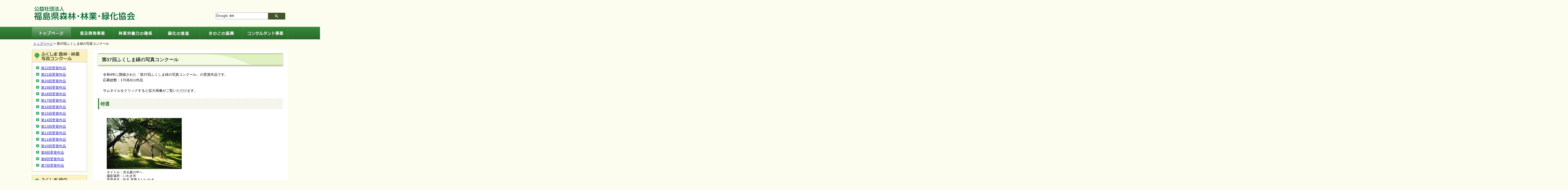

--- FILE ---
content_type: text/html; charset=UTF-8
request_url: https://www.fukurin-net.jp/?page_id=12859
body_size: 42770
content:
<!DOCTYPE html PUBLIC "-//W3C//DTD XHTML 1.0 Transitional//EN" "http://www.w3.org/TR/xhtml1/DTD/xhtml1-transitional.dtd">
<html xmlns="http://www.w3.org/1999/xhtml">
<head>
<meta http-equiv="Content-Type" content="text/html; charset=utf-8" />
<title>   第37回ふくしま緑の写真コンクール | 公益社団法人福島県森林・林業・緑化協会</title>

	<style type="text/css">
		#fancybox-close{right:-15px;top:-15px}
		div#fancybox-content{border-color:#FFFFFF}
				div#fancybox-outer{background-color:#FFFFFF}
			</style>

	<link rel="alternate" type="application/rss+xml" title="公益社団法人福島県森林・林業・緑化協会 &raquo; フィード" href="/?feed=rss2" />
<link rel="alternate" type="application/rss+xml" title="公益社団法人福島県森林・林業・緑化協会 &raquo; コメントフィード" href="/?feed=comments-rss2" />
<link rel="alternate" type="application/rss+xml" title="公益社団法人福島県森林・林業・緑化協会 &raquo; 第37回ふくしま緑の写真コンクール のコメントのフィード" href="/?feed=rss2&#038;page_id=12859" />
<link rel='stylesheet' id='fancybox-css'  href='/wp-content/plugins/fancybox-for-wordpress/fancybox/fancybox.css?ver=4.1' type='text/css' media='all' />
<link rel='stylesheet' id='wp-pagenavi-css'  href='/wp-content/plugins/wp-pagenavi/pagenavi-css.css?ver=2.70' type='text/css' media='all' />
<link rel='stylesheet' id='twentythirteen-fonts-css'  href='//fonts.googleapis.com/css?family=Source+Sans+Pro%3A300%2C400%2C700%2C300italic%2C400italic%2C700italic%7CBitter%3A400%2C700&#038;subset=latin%2Clatin-ext' type='text/css' media='all' />
<link rel='stylesheet' id='genericons-css'  href='/wp-content/themes/fukurin-net/genericons/genericons.css?ver=3.03' type='text/css' media='all' />
<link rel='stylesheet' id='twentythirteen-style-css'  href='/wp-content/themes/fukurin-net/style.css?ver=2013-07-18' type='text/css' media='all' />
<!--[if lt IE 9]>
<link rel='stylesheet' id='twentythirteen-ie-css'  href='/wp-content/themes/fukurin-net/css/ie.css?ver=2013-07-18' type='text/css' media='all' />
<![endif]-->
<script type='text/javascript' src='/wp-includes/js/jquery/jquery.js?ver=1.11.1'></script>
<script type='text/javascript' src='/wp-includes/js/jquery/jquery-migrate.min.js?ver=1.2.1'></script>
<script type='text/javascript' src='/wp-content/plugins/fancybox-for-wordpress/fancybox/jquery.fancybox.js?ver=1.3.4'></script>
<link rel="EditURI" type="application/rsd+xml" title="RSD" href="/xmlrpc.php?rsd" />
<link rel="wlwmanifest" type="application/wlwmanifest+xml" href="/wp-includes/wlwmanifest.xml" /> 
<meta name="generator" content="WordPress 4.1" />
<link rel='canonical' href='/?page_id=12859' />
<link rel='shortlink' href='/?p=12859' />

<!-- Fancybox for WordPress v3.0.4 -->
<script type="text/javascript">
jQuery(function(){

jQuery.fn.getTitle = function() { // Copy the title of every IMG tag and add it to its parent A so that fancybox can show titles
	var arr = jQuery("a.fancybox");
	jQuery.each(arr, function() {
		var title = jQuery(this).children("img").attr("title");
		jQuery(this).attr('title',title);
	})
}

// Supported file extensions
var thumbnails = jQuery("a:has(img)").not(".nolightbox").filter( function() { return /\.(jpe?g|png|gif|bmp)$/i.test(jQuery(this).attr('href')) });

thumbnails.addClass("fancybox").attr("rel","fancybox").getTitle();
jQuery("a.fancybox").fancybox({
	'cyclic': false,
	'autoScale': true,
	'padding': 10,
	'opacity': true,
	'speedIn': 500,
	'speedOut': 500,
	'changeSpeed': 300,
	'overlayShow': true,
	'overlayOpacity': "0.8",
	'overlayColor': "#444444",
	'titleShow': true,
	'titlePosition': 'over',
	'enableEscapeButton': true,
	'showCloseButton': true,
	'showNavArrows': true,
	'hideOnOverlayClick': true,
	'hideOnContentClick': false,
	'width': 560,
	'height': 340,
	'transitionIn': "fade",
	'transitionOut': "fade",
	'centerOnScroll': true
});


})
</script>
<!-- END Fancybox for WordPress -->
	<style type="text/css">.recentcomments a{display:inline !important;padding:0 !important;margin:0 !important;}</style>
	<style type="text/css" id="twentythirteen-header-css">
			.site-header {
			background: url(/wp-content/themes/fukurin-net/images/headers/circle.png) no-repeat scroll top;
			background-size: 1600px auto;
		}
		@media (max-width: 767px) {
			.site-header {
				background-size: 768px auto;
			}
		}
		@media (max-width: 359px) {
			.site-header {
				background-size: 360px auto;
			}
		}
		</style>
	</head>

<body>
  <div id="header">
    <div id="header-left">
      <h1 id="logo"><a href="/" title="公益社団法人 福島県森林・林業・緑化協会"><img src="/wp-content/themes/fukurin-net/images/logo.png" alt="公益社団法人 福島県森林・林業・緑化協会" width="405" height="57" /></a></h1>
    </div>
    <div id="header-right"> 
<div id="gsc">
	  <script>
  (function() {
    var cx = '001374101527147557989:elvswf_dvlm';
    var gcse = document.createElement('script');
    gcse.type = 'text/javascript';
    gcse.async = true;
    gcse.src = (document.location.protocol == 'https:' ? 'https:' : 'http:') +
        '//www.google.com/cse/cse.js?cx=' + cx;
    var s = document.getElementsByTagName('script')[0];
    s.parentNode.insertBefore(gcse, s);
  })();
</script>
<gcse:search></gcse:search>
	  </div>
    </div>
  </div><!-- #header -->
  <div id="g_navbox">
  <div id="g_nav">
    <ul id="gnav">
      <li class="nav1"><a class="nav_top" href="/">トップページ</a></li>
      <li class="nav2"><a href="/?cat=2">普及啓発事業</a></li>
      <li class="nav3"><a href="/?cat=3">林業労働力の確保</a></li>
      <li class="nav4"><a href="/?cat=4">緑化の推進</a></li>
      <li class="nav5"><a href="/?cat=5">きのこの振興</a></li>
      <li class="nav6"><a href="/?cat=6">コンサルタント事業</a></li>
    </ul>
  </div>
  </div><!-- #g_navbox -->

<div class="breadcrumbs_2">
  <a href="/">トップページ</a> > 第37回ふくしま緑の写真コンクール</div>
<div id="contentbody_fukyukeihatsu">
    <div id="sidemenu_l_cat">
      <div id="menu">
		<p class="title_photocontest"><img src="/wp-content/themes/fukurin-net/images/h2_top_side_forest.jpg" alt="ふくしま森林・林業写真コンクール" width="218" height="50" /></p>
        <ul>
		    <li><a href="/?page_id=16288">第22回受賞作品</a></li>
			<li><a href="/?page_id=14853">第21回受賞作品</a></li>
			<li><a href="/?page_id=13789">第20回受賞作品</a></li>
			<li><a href="/?page_id=12535">第19回受賞作品</a></li>
			<li><a href="/?page_id=11674">第18回受賞作品</a></li>
			<li><a href="/?page_id=10423">第17回受賞作品</a></li>
			<li><a href="/?page_id=9414">第16回受賞作品</a></li>
			<li><a href="/?page_id=8125">第15回受賞作品</a></li>
			<li><a href="/?page_id=6683">第14回受賞作品</a></li>
			<li><a href="/?page_id=5290">第13回受賞作品</a></li>
			<li><a href="/?page_id=3465">第12回受賞作品</a></li>
			<li><a href="/?page_id=1155">第11回受賞作品</a></li>
			<li><a href="/?page_id=913">第10回受賞作品</a></li>
			<li><a href="/?page_id=914">第9回受賞作品</a></li>
			<li><a href="/?page_id=1313">第8回受賞作品</a></li>
			<li><a href="/?page_id=511">第7回受賞作品</a></li>
		</ul>
      </div>
<div id="menu">
  		<p class="title_photocontest"><img src="/wp-content/themes/fukurin-net/images/h2_top_side_green.jpg" alt="緑の写真コンクール" width="218" height="50" /></p>
        <ul>
		    <li><a href="/?page_id=16392">第40回受賞作品</a></li>
			<li><a href="/?page_id=15139">第39回受賞作品</a></li>
			<li><a href="/?page_id=13942">第38回受賞作品</a></li>
			<li><a href="/?page_id=12859">第37回受賞作品</a></li>
			<li><a href="/?page_id=11861">第36回受賞作品</a></li>
			<li><a href="/?page_id=10641">第35回受賞作品</a></li>
			<li><a href="/?page_id=9650">第34回受賞作品</a></li>
			<li><a href="/?page_id=8331">第33回受賞作品</a></li>
			<li><a href="/?page_id=7033">第32回受賞作品</a></li>
			<li><a href="/?page_id=5523">第31回受賞作品</a></li>
			<li><a href="/?page_id=4120">第30回受賞作品</a></li>
			<li><a href="/?page_id=1074">第29回受賞作品</a></li>
			<li><a href="/?page_id=917">第28回受賞作品</a></li>
			<li><a href="/?page_id=918">第27回受賞作品</a></li>
			<li><a href="/?page_id=919">第26回受賞作品</a></li>
			<li><a href="/?page_id=1067">第25回受賞作品</a></li>
			<li><a href="/?page_id=1066">第24回受賞作品</a></li>
			<li><a href="/?page_id=1065">第23回受賞作品</a></li>
			<li><a href="/?page_id=1064">第22回受賞作品</a></li>
			<li><a href="/?page_id=1063">第21回受賞作品</a></li>
			<li><a href="/?page_id=1062">第20回受賞作品</a></li>
        </ul>
      </div>
    </div><!--#sidemenu_l_cat-->
  <div id="main">
	<div id="primary" class="content-area">
		<div id="content" class="site-content" role="main">

						
				<article id="post-12859" class="post-12859 page type-page status-publish hentry">
					<header class="entry-header">


						<h1 class="entry-title">第37回ふくしま緑の写真コンクール</h1>
					</header><!-- .entry-header -->

					<div class="entry-content">
						<div class="gallery-item">
<p>令和4年に開催された「第37回ふくしま緑の写真コンクール」の受賞作品です。<br />応募総数：170名611作品</p>
<p>サムネイルをクリックすると拡大画像がご覧いただけます。</p>
<h2>特選</h2>
<dl class="gallery-dai">
<dt>
<div id='gallery-1' class='gallery galleryid-12859 gallery-columns-1 gallery-size-medium'><figure class='gallery-item'>
			<div class='gallery-icon landscape'>
				<a href='/wp-content/uploads/2023/01/32ebedb49336bb056c3654f9e7d9c4c5.jpg'><img width="300" height="204" src="/wp-content/uploads/2023/01/32ebedb49336bb056c3654f9e7d9c4c5-300x204.jpg" class="attachment-medium" alt="光る森の中へ" /></a>
			</div></figure>
		</div>

</dt>
<dd>タイトル：光る森の中へ<br />撮影場所：いわき市<br />受賞者名：鈴木 孝男さん(いわき市)</dd>
</dl>
<h2>金賞</h2>
<dl>
<dt>
<div id='gallery-2' class='gallery galleryid-12859 gallery-columns-1 gallery-size-thumbnail'><figure class='gallery-item'>
			<div class='gallery-icon portrait'>
				<a href='/wp-content/uploads/2023/01/12b0978cdb09ba6a705d8a78fc824ddc.jpg'><img width="160" height="120" src="/wp-content/uploads/2023/01/12b0978cdb09ba6a705d8a78fc824ddc-160x120.jpg" class="attachment-thumbnail" alt="森の大王アラワル！" /></a>
			</div></figure>
		</div>

</dt>
<dd>タイトル：森の大王アラワル！<br />撮影場所：只見町<br />受賞者名：梅津 直樹さん(福島市)</dd>
</dl>
<dl>
<dt>
<div id='gallery-3' class='gallery galleryid-12859 gallery-columns-1 gallery-size-thumbnail'><figure class='gallery-item'>
			<div class='gallery-icon landscape'>
				<a href='/wp-content/uploads/2023/01/d95593191832f0a77966bf754b06e37e.jpg'><img width="160" height="120" src="/wp-content/uploads/2023/01/d95593191832f0a77966bf754b06e37e-160x120.jpg" class="attachment-thumbnail" alt="雄国沼の目覚め" /></a>
			</div></figure>
		</div>

</dt>
<dd>タイトル：雄国沼の目覚め<br />撮影場所：北塩原村<br />受賞者名：澁谷 謙治さん(福島市)</dd>
</dl>
<dl>
<dt>
<div id='gallery-4' class='gallery galleryid-12859 gallery-columns-1 gallery-size-thumbnail'><figure class='gallery-item'>
			<div class='gallery-icon landscape'>
				<a href='/wp-content/uploads/2023/01/e7484c5569fa0ebee1462d60727427bb.jpg'><img width="160" height="120" src="/wp-content/uploads/2023/01/e7484c5569fa0ebee1462d60727427bb-160x120.jpg" class="attachment-thumbnail" alt="朝の詩" /></a>
			</div></figure>
		</div>

</dt>
<dd>タイトル：朝の詩<br />撮影場所：南会津町<br />受賞者名：小栁 光市さん(郡山市)</dd>
</dl>
<dl>
<dt>
<div id='gallery-5' class='gallery galleryid-12859 gallery-columns-1 gallery-size-thumbnail'><figure class='gallery-item'>
			<div class='gallery-icon portrait'>
				<a href='/wp-content/uploads/2023/01/f2ccb21b62f61720377af92744d21edd.jpg'><img width="160" height="120" src="/wp-content/uploads/2023/01/f2ccb21b62f61720377af92744d21edd-160x120.jpg" class="attachment-thumbnail" alt="深山の春" /></a>
			</div></figure>
		</div>

</dt>
<dd>タイトル：深山の春<br />撮影場所：昭和村<br />受賞者名：亀岡 芳雄さん(会津若松市)</dd>
</dl>
<dl>
<dt>
<div id='gallery-6' class='gallery galleryid-12859 gallery-columns-1 gallery-size-thumbnail'><figure class='gallery-item'>
			<div class='gallery-icon landscape'>
				<a href='/wp-content/uploads/2023/01/7619b2376d0fda5e1402521db13521b1.jpg'><img width="160" height="120" src="/wp-content/uploads/2023/01/7619b2376d0fda5e1402521db13521b1-160x120.jpg" class="attachment-thumbnail" alt="集落" /></a>
			</div></figure>
		</div>

</dt>
<dd>タイトル：集落<br />撮影場所：金山町<br />受賞者名：矢作 武一さん(古殿町)</dd>
</dl>
<h2>銀賞</h2>
<dl>
<dt>
<div id='gallery-7' class='gallery galleryid-12859 gallery-columns-1 gallery-size-thumbnail'><figure class='gallery-item'>
			<div class='gallery-icon portrait'>
				<a href='/wp-content/uploads/2023/01/eef768d5ab80c6f6ee7c56339065598d.jpg'><img width="160" height="120" src="/wp-content/uploads/2023/01/eef768d5ab80c6f6ee7c56339065598d-160x120.jpg" class="attachment-thumbnail" alt="緑映" /></a>
			</div></figure>
		</div>

</dt>
<dd>タイトル：緑映<br />撮影場所：福島市<br />受賞者名：大谷 佐平さん(福島市)</dd>
</dl>
<dl>
<dt>
<div id='gallery-8' class='gallery galleryid-12859 gallery-columns-1 gallery-size-thumbnail'><figure class='gallery-item'>
			<div class='gallery-icon landscape'>
				<a href='/wp-content/uploads/2023/01/b8019d7894490162864f703032278f3f.jpg'><img width="160" height="120" src="/wp-content/uploads/2023/01/b8019d7894490162864f703032278f3f-160x120.jpg" class="attachment-thumbnail" alt="全員集合" /></a>
			</div></figure>
		</div>

</dt>
<dd>タイトル：全員集合<br />撮影場所：福島市<br />受賞者名：鈴木 和彦さん(福島市)</dd>
</dl>
<dl>
<dt>
<div id='gallery-9' class='gallery galleryid-12859 gallery-columns-1 gallery-size-thumbnail'><figure class='gallery-item'>
			<div class='gallery-icon portrait'>
				<a href='/wp-content/uploads/2023/01/001bd2d001d70a670ea6bc8a50bde09b.jpg'><img width="160" height="120" src="/wp-content/uploads/2023/01/001bd2d001d70a670ea6bc8a50bde09b-160x120.jpg" class="attachment-thumbnail" alt="楽しいひととき" /></a>
			</div></figure>
		</div>

</dt>
<dd>タイトル：楽しいひととき<br />撮影場所：福島市<br />受賞者名：相田 勝仁さん(福島市)</dd>
</dl>
<dl>
<dt>
<div id='gallery-10' class='gallery galleryid-12859 gallery-columns-1 gallery-size-thumbnail'><figure class='gallery-item'>
			<div class='gallery-icon landscape'>
				<a href='/wp-content/uploads/2023/01/17d0601aef2a2d4777c158124e73738c.jpg'><img width="160" height="120" src="/wp-content/uploads/2023/01/17d0601aef2a2d4777c158124e73738c-160x120.jpg" class="attachment-thumbnail" alt="朝のユリ並木" /></a>
			</div></figure>
		</div>

</dt>
<dd>タイトル：朝のユリ並木<br />撮影場所：三春町<br />受賞者名：荻野 二三子さん(郡山市)</dd>
</dl>
<dl>
<dt>
<div id='gallery-11' class='gallery galleryid-12859 gallery-columns-1 gallery-size-thumbnail'><figure class='gallery-item'>
			<div class='gallery-icon landscape'>
				<a href='/wp-content/uploads/2023/01/eb54dcdde73aa0d1fb8f5c9939a729c6.jpg'><img width="160" height="120" src="/wp-content/uploads/2023/01/eb54dcdde73aa0d1fb8f5c9939a729c6-160x120.jpg" class="attachment-thumbnail" alt="新緑の只見線" /></a>
			</div></figure>
		</div>

</dt>
<dd>タイトル：新緑の只見線<br />撮影場所：只見町<br />受賞者名：白石 宏信さん(南会津町)</dd>
</dl>
<dl>
<dt>
<div id='gallery-12' class='gallery galleryid-12859 gallery-columns-1 gallery-size-thumbnail'><figure class='gallery-item'>
			<div class='gallery-icon landscape'>
				<a href='/wp-content/uploads/2023/01/1c14a299bde5cd111f0c27e69c3be52f.jpg'><img width="160" height="120" src="/wp-content/uploads/2023/01/1c14a299bde5cd111f0c27e69c3be52f-160x120.jpg" class="attachment-thumbnail" alt="兄弟で散歩" /></a>
			</div></figure>
		</div>

</dt>
<dd>タイトル：兄弟で散歩<br />撮影場所：南会津町<br />受賞者名：佐藤 弘さん(西郷村)</dd>
</dl>
<h2>銅賞</h2>
<dl>
<dt>
<div id='gallery-13' class='gallery galleryid-12859 gallery-columns-1 gallery-size-thumbnail'><figure class='gallery-item'>
			<div class='gallery-icon landscape'>
				<a href='/wp-content/uploads/2023/01/a67b51f5d0fc120d79323d37a4f6ffa3.jpg'><img width="160" height="120" src="/wp-content/uploads/2023/01/a67b51f5d0fc120d79323d37a4f6ffa3-160x120.jpg" class="attachment-thumbnail" alt="猿の森" /></a>
			</div></figure>
		</div>

</dt>
<dd>タイトル：猿の森<br />撮影場所：福島市<br />受賞者名：遠藤 康彦さん(福島市)</dd>
</dl>
<dl>
<dt>
<div id='gallery-14' class='gallery galleryid-12859 gallery-columns-1 gallery-size-thumbnail'><figure class='gallery-item'>
			<div class='gallery-icon portrait'>
				<a href='/wp-content/uploads/2023/01/b4a2c001e143c0809be5de38ee2ad220.jpg'><img width="160" height="120" src="/wp-content/uploads/2023/01/b4a2c001e143c0809be5de38ee2ad220-160x120.jpg" class="attachment-thumbnail" alt="そびえ立つ" /></a>
			</div></figure>
		</div>

</dt>
<dd>タイトル：そびえ立つ<br />撮影場所：南会津町<br />受賞者名：相沢 功さん(福島市)</dd>
</dl>
<dl>
<dt>
<div id='gallery-15' class='gallery galleryid-12859 gallery-columns-1 gallery-size-thumbnail'><figure class='gallery-item'>
			<div class='gallery-icon landscape'>
				<a href='/wp-content/uploads/2023/01/730be0f3d275831e00083333feb11ae0.jpg'><img width="160" height="120" src="/wp-content/uploads/2023/01/730be0f3d275831e00083333feb11ae0-160x120.jpg" class="attachment-thumbnail" alt="緑のお庭で" /></a>
			</div></figure>
		</div>

</dt>
<dd>タイトル：緑のお庭で<br />撮影場所：福島市<br />受賞者名：栗原 陽子さん(福島市)</dd>
</dl>
<dl>
<dt>
<div id='gallery-16' class='gallery galleryid-12859 gallery-columns-1 gallery-size-thumbnail'><figure class='gallery-item'>
			<div class='gallery-icon landscape'>
				<a href='/wp-content/uploads/2023/01/4b3db9a96fc99dc8b28f18afca186037.jpg'><img width="160" height="120" src="/wp-content/uploads/2023/01/4b3db9a96fc99dc8b28f18afca186037-160x120.jpg" class="attachment-thumbnail" alt="光のシャワー" /></a>
			</div></figure>
		</div>

</dt>
<dd>タイトル：光のシャワー<br />撮影場所：郡山市<br />受賞者名：木田 敦男さん(会津若松市)</dd>
</dl>
<dl>
<dt>
<div id='gallery-17' class='gallery galleryid-12859 gallery-columns-1 gallery-size-thumbnail'><figure class='gallery-item'>
			<div class='gallery-icon landscape'>
				<a href='/wp-content/uploads/2023/01/877974c2ceeec86494e52bae8dda4a24.jpg'><img width="160" height="120" src="/wp-content/uploads/2023/01/877974c2ceeec86494e52bae8dda4a24-160x120.jpg" class="attachment-thumbnail" alt="豊年祭" /></a>
			</div></figure>
		</div>

</dt>
<dd>タイトル：豊年祭<br />撮影場所：古殿町<br />受賞者名：関 光雄さん(いわき市)</dd>
</dl>
<dl>
<dt>
<div id='gallery-18' class='gallery galleryid-12859 gallery-columns-1 gallery-size-thumbnail'><figure class='gallery-item'>
			<div class='gallery-icon portrait'>
				<a href='/wp-content/uploads/2023/01/0ec4abfb700b3cd55217ccb0e4ca9b2a.jpg'><img width="160" height="120" src="/wp-content/uploads/2023/01/0ec4abfb700b3cd55217ccb0e4ca9b2a-160x120.jpg" class="attachment-thumbnail" alt="休耕田を彩る" /></a>
			</div></figure>
		</div>

</dt>
<dd>タイトル：休耕田を彩る<br />撮影場所：塙町<br />受賞者名：鈴木 達也さん(白河市)</dd>
</dl>
<h2>入選</h2>
<dl>
<dt>
<div id='gallery-19' class='gallery galleryid-12859 gallery-columns-1 gallery-size-thumbnail'><figure class='gallery-item'>
			<div class='gallery-icon landscape'>
				<a href='/wp-content/uploads/2023/01/1d6bdd668d1b78decf48c94b4154a6de.jpg'><img width="160" height="120" src="/wp-content/uploads/2023/01/1d6bdd668d1b78decf48c94b4154a6de-160x120.jpg" class="attachment-thumbnail" alt="天までとどけ" /></a>
			</div></figure>
		</div>

</dt>
<dd>タイトル：天までとどけ<br />撮影場所：北塩原村<br />受賞者名：齋藤 俊典さん(福島市)</dd>
</dl>
<dl>
<dt>
<div id='gallery-20' class='gallery galleryid-12859 gallery-columns-1 gallery-size-thumbnail'><figure class='gallery-item'>
			<div class='gallery-icon landscape'>
				<a href='/wp-content/uploads/2023/01/0ada4c2f278acd4335000e563801636a.jpg'><img width="160" height="120" src="/wp-content/uploads/2023/01/0ada4c2f278acd4335000e563801636a-160x120.jpg" class="attachment-thumbnail" alt="湖水の白糸" /></a>
			</div></figure>
		</div>

</dt>
<dd>タイトル：湖水の白糸<br />撮影場所：福島市<br />受賞者名：金山 浩さん(福島市)</dd>
</dl>
<dl>
<dt>
<div id='gallery-21' class='gallery galleryid-12859 gallery-columns-1 gallery-size-thumbnail'><figure class='gallery-item'>
			<div class='gallery-icon portrait'>
				<a href='/wp-content/uploads/2023/01/5feec791a375ab35a6e1ea7d0c2bc650.jpg'><img width="160" height="120" src="/wp-content/uploads/2023/01/5feec791a375ab35a6e1ea7d0c2bc650-160x120.jpg" class="attachment-thumbnail" alt="霧覆う森" /></a>
			</div></figure>
		</div>

</dt>
<dd>タイトル：霧覆う森<br />撮影場所：金山町<br />受賞者名：菅野 正さん(福島市)</dd>
</dl>
<dl>
<dt>
<div id='gallery-22' class='gallery galleryid-12859 gallery-columns-1 gallery-size-thumbnail'><figure class='gallery-item'>
			<div class='gallery-icon landscape'>
				<a href='/wp-content/uploads/2023/01/2df9b0426025ebb14b1a97b2ceb4f83d.jpg'><img width="160" height="120" src="/wp-content/uploads/2023/01/2df9b0426025ebb14b1a97b2ceb4f83d-160x120.jpg" class="attachment-thumbnail" alt="涼花の舞" /></a>
			</div></figure>
		</div>

</dt>
<dd>タイトル：涼花の舞<br />撮影場所：福島市<br />受賞者名：奥山 清蔵さん(福島市)</dd>
</dl>
<dl>
<dt>
<div id='gallery-23' class='gallery galleryid-12859 gallery-columns-1 gallery-size-thumbnail'><figure class='gallery-item'>
			<div class='gallery-icon landscape'>
				<a href='/wp-content/uploads/2023/01/6cc32afd53053eca4b80a4ab320cadef.jpg'><img width="160" height="120" src="/wp-content/uploads/2023/01/6cc32afd53053eca4b80a4ab320cadef-160x120.jpg" class="attachment-thumbnail" alt="突然の出会い" /></a>
			</div></figure>
		</div>

</dt>
<dd>タイトル：突然の出会い<br />撮影場所：福島市<br />受賞者名：熊坂 隆夫さん(福島市)</dd>
</dl>
<dl>
<dt>
<div id='gallery-24' class='gallery galleryid-12859 gallery-columns-1 gallery-size-thumbnail'><figure class='gallery-item'>
			<div class='gallery-icon portrait'>
				<a href='/wp-content/uploads/2023/01/4ea2cc365549b87a6e5ea2194f3ad598.jpg'><img width="160" height="120" src="/wp-content/uploads/2023/01/4ea2cc365549b87a6e5ea2194f3ad598-160x120.jpg" class="attachment-thumbnail" alt="静寂の森" /></a>
			</div></figure>
		</div>

</dt>
<dd>タイトル：静寂の森<br />撮影場所：猪苗代町<br />受賞者名：遠藤 宗徳(福島市)</dd>
</dl>
<dl>
<dt>
<div id='gallery-25' class='gallery galleryid-12859 gallery-columns-1 gallery-size-thumbnail'><figure class='gallery-item'>
			<div class='gallery-icon landscape'>
				<a href='/wp-content/uploads/2023/01/a0bd551e923f8b87ec999f881608e2f0.jpg'><img width="160" height="120" src="/wp-content/uploads/2023/01/a0bd551e923f8b87ec999f881608e2f0-160x120.jpg" class="attachment-thumbnail" alt="新緑とツツジと水郡線" /></a>
			</div></figure>
		</div>

</dt>
<dd>タイトル：新緑とツツジと水郡線<br />撮影場所：矢祭町<br />受賞者名：橋本 優香さん(福島市)</dd>
</dl>
<dl>
<dt>
<div id='gallery-26' class='gallery galleryid-12859 gallery-columns-1 gallery-size-thumbnail'><figure class='gallery-item'>
			<div class='gallery-icon landscape'>
				<a href='/wp-content/uploads/2023/01/d575ab73db657a0c4390f4ac11cf5836.jpg'><img width="160" height="120" src="/wp-content/uploads/2023/01/d575ab73db657a0c4390f4ac11cf5836-160x120.jpg" class="attachment-thumbnail" alt="野生動物" /></a>
			</div></figure>
		</div>

</dt>
<dd>タイトル：野生動物<br />撮影場所：福島市<br />受賞者名：若月 美仁さん(福島市)</dd>
</dl>
<dl>
<dt>
<div id='gallery-27' class='gallery galleryid-12859 gallery-columns-1 gallery-size-thumbnail'><figure class='gallery-item'>
			<div class='gallery-icon portrait'>
				<a href='/wp-content/uploads/2023/01/ac535a19daa435da1814dbd29f503a01.jpg'><img width="160" height="120" src="/wp-content/uploads/2023/01/ac535a19daa435da1814dbd29f503a01-160x120.jpg" class="attachment-thumbnail" alt="眠れる森" /></a>
			</div></figure>
		</div>

</dt>
<dd>タイトル：眠れる森<br />撮影場所：伊達市<br />受賞者名：阿部 純行さん(福島市)</dd>
</dl>
<dl>
<dt>
<div id='gallery-28' class='gallery galleryid-12859 gallery-columns-1 gallery-size-thumbnail'><figure class='gallery-item'>
			<div class='gallery-icon landscape'>
				<a href='/wp-content/uploads/2023/01/d43a424b67193627630ecccf000f04fb.jpg'><img width="160" height="120" src="/wp-content/uploads/2023/01/d43a424b67193627630ecccf000f04fb-160x120.jpg" class="attachment-thumbnail" alt="楽器に映る別世界" /></a>
			</div></figure>
		</div>

</dt>
<dd>タイトル：楽器に映る別世界<br />撮影場所：本宮市<br />受賞者名：涌井 礼子さん(福島市)</dd>
</dl>
<dl>
<dt>
<div id='gallery-29' class='gallery galleryid-12859 gallery-columns-1 gallery-size-thumbnail'><figure class='gallery-item'>
			<div class='gallery-icon landscape'>
				<a href='/wp-content/uploads/2023/01/35791cf4882f4f692323de2979cd31bd.jpg'><img width="160" height="120" src="/wp-content/uploads/2023/01/35791cf4882f4f692323de2979cd31bd-160x120.jpg" class="attachment-thumbnail" alt="竹灯籠の灯" /></a>
			</div></figure>
		</div>

</dt>
<dd>タイトル：竹灯籠の灯<br />撮影場所：福島市<br />受賞者名：涌井 弘亘さん(福島市)</dd>
</dl>
<dl>
<dt>
<div id='gallery-30' class='gallery galleryid-12859 gallery-columns-1 gallery-size-thumbnail'><figure class='gallery-item'>
			<div class='gallery-icon landscape'>
				<a href='/wp-content/uploads/2023/01/44510edc6d9f7b322de73f273f0a351c.jpg'><img width="160" height="120" src="/wp-content/uploads/2023/01/44510edc6d9f7b322de73f273f0a351c-160x120.jpg" class="attachment-thumbnail" alt="秋に輝く" /></a>
			</div></figure>
		</div>

</dt>
<dd>タイトル：秋に輝く<br />撮影場所：二本松市<br />受賞者名：菅野 由美子さん(福島市)</dd>
</dl>
<dl>
<dt>
<div id='gallery-31' class='gallery galleryid-12859 gallery-columns-1 gallery-size-thumbnail'><figure class='gallery-item'>
			<div class='gallery-icon portrait'>
				<a href='/wp-content/uploads/2023/01/6a0bfa021732cd1d4532232c3fd01c96.jpg'><img width="160" height="120" src="/wp-content/uploads/2023/01/6a0bfa021732cd1d4532232c3fd01c96-160x120.jpg" class="attachment-thumbnail" alt="頑張れ！!" /></a>
			</div></figure>
		</div>

</dt>
<dd>タイトル：頑張れ！！<br />撮影場所：福島市<br />受賞者名：高橋 勝美さん(福島市)</dd>
</dl>
<dl>
<dt>
<div id='gallery-32' class='gallery galleryid-12859 gallery-columns-1 gallery-size-thumbnail'><figure class='gallery-item'>
			<div class='gallery-icon landscape'>
				<a href='/wp-content/uploads/2023/01/a005dce56757da060954eef62a970914.jpg'><img width="160" height="120" src="/wp-content/uploads/2023/01/a005dce56757da060954eef62a970914-160x120.jpg" class="attachment-thumbnail" alt="紅屏風" /></a>
			</div></figure>
		</div>

</dt>
<dd>タイトル：紅屏風<br />撮影場所：福島市<br />受賞者名：猪狩 素己さん(福島市)</dd>
</dl>
<dl>
<dt>
<div id='gallery-33' class='gallery galleryid-12859 gallery-columns-1 gallery-size-thumbnail'><figure class='gallery-item'>
			<div class='gallery-icon landscape'>
				<a href='/wp-content/uploads/2023/01/b9d562158ab3b336d4ab69c3692b8979.jpg'><img width="160" height="120" src="/wp-content/uploads/2023/01/b9d562158ab3b336d4ab69c3692b8979-160x120.jpg" class="attachment-thumbnail" alt="青田の変身" /></a>
			</div></figure>
		</div>

</dt>
<dd>タイトル：青田の変身<br />撮影場所：大玉村<br />受賞者名：笠原 壽一さん(福島市)</dd>
</dl>
<dl>
<dt>
<div id='gallery-34' class='gallery galleryid-12859 gallery-columns-1 gallery-size-thumbnail'><figure class='gallery-item'>
			<div class='gallery-icon landscape'>
				<a href='/wp-content/uploads/2023/01/0bb9d076978bfd0ab0256962aa14643c.jpg'><img width="160" height="120" src="/wp-content/uploads/2023/01/0bb9d076978bfd0ab0256962aa14643c-160x120.jpg" class="attachment-thumbnail" alt="神秘の森" /></a>
			</div></figure>
		</div>

</dt>
<dd>タイトル：神秘の森<br />撮影場所：二本松市<br />受賞者名：梅津 文子さん(福島市)</dd>
</dl>
<dl>
<dt>
<div id='gallery-35' class='gallery galleryid-12859 gallery-columns-1 gallery-size-thumbnail'><figure class='gallery-item'>
			<div class='gallery-icon portrait'>
				<a href='/wp-content/uploads/2023/01/0b18ec4420424fea3b7750aa035cd984.jpg'><img width="160" height="120" src="/wp-content/uploads/2023/01/0b18ec4420424fea3b7750aa035cd984-160x120.jpg" class="attachment-thumbnail" alt="鎮守の森" /></a>
			</div></figure>
		</div>

</dt>
<dd>タイトル：鎮守の森<br />撮影場所：郡山市<br />受賞者名：橋本 文夫さん(郡山市)</dd>
</dl>
<dl>
<dt>
<div id='gallery-36' class='gallery galleryid-12859 gallery-columns-1 gallery-size-thumbnail'><figure class='gallery-item'>
			<div class='gallery-icon landscape'>
				<a href='/wp-content/uploads/2023/01/2184de20877ac81caa7f7b2e338febb8.jpg'><img width="160" height="120" src="/wp-content/uploads/2023/01/2184de20877ac81caa7f7b2e338febb8-160x120.jpg" class="attachment-thumbnail" alt="緑に囲まれて" /></a>
			</div></figure>
		</div>

</dt>
<dd>タイトル：緑に囲まれて<br />撮影場所：会津若松市<br />受賞者名：天野 伸さん(会津若松市)</dd>
</dl>
<dl>
<dt>
<div id='gallery-37' class='gallery galleryid-12859 gallery-columns-1 gallery-size-thumbnail'><figure class='gallery-item'>
			<div class='gallery-icon portrait'>
				<a href='/wp-content/uploads/2023/01/a36cac67cd8dfe06e811e316890bff03.jpg'><img width="160" height="120" src="/wp-content/uploads/2023/01/a36cac67cd8dfe06e811e316890bff03-160x120.jpg" class="attachment-thumbnail" alt="神宿る杉木立ち" /></a>
			</div></figure>
		</div>

</dt>
<dd>タイトル：神宿る杉木立ち<br />撮影場所：いわき市<br />受賞者名：渡辺 久良さん(いわき市)</dd>
</dl>
<dl>
<dt>
<div id='gallery-38' class='gallery galleryid-12859 gallery-columns-1 gallery-size-thumbnail'><figure class='gallery-item'>
			<div class='gallery-icon landscape'>
				<a href='/wp-content/uploads/2023/01/9ffefd3d7b495db9fa7e28c87f22dcdb.jpg'><img width="160" height="120" src="/wp-content/uploads/2023/01/9ffefd3d7b495db9fa7e28c87f22dcdb-160x120.jpg" class="attachment-thumbnail" alt="黄金色の道" /></a>
			</div></figure>
		</div>

</dt>
<dd>タイトル：黄金色の道<br />撮影場所：古殿町<br />受賞者名：柏舘 健さん(いわき市）</dd>
</dl>
<dl>
<dt>
<div id='gallery-39' class='gallery galleryid-12859 gallery-columns-1 gallery-size-thumbnail'><figure class='gallery-item'>
			<div class='gallery-icon portrait'>
				<a href='/wp-content/uploads/2023/01/93eb86870a04e5e8a8a6268112366d3f.jpg'><img width="160" height="120" src="/wp-content/uploads/2023/01/93eb86870a04e5e8a8a6268112366d3f-160x120.jpg" class="attachment-thumbnail" alt="江戸の落雷から令和の躍動へ" /></a>
			</div></figure>
		</div>

</dt>
<dd>タイトル：江戸の落雷から令和の躍動へ<br />撮影場所：伊達市<br />受賞者名：宍戸 甲明さん(伊達市)</dd>
</dl>
<dl>
<dt>
<div id='gallery-40' class='gallery galleryid-12859 gallery-columns-1 gallery-size-thumbnail'><figure class='gallery-item'>
			<div class='gallery-icon landscape'>
				<a href='/wp-content/uploads/2023/01/fb13e5511f459b49bfac9fbd34785b7b.jpg'><img width="160" height="120" src="/wp-content/uploads/2023/01/fb13e5511f459b49bfac9fbd34785b7b-160x120.jpg" class="attachment-thumbnail" alt="大きなキノコ" /></a>
			</div></figure>
		</div>

</dt>
<dd>タイトル：大きなキノコ<br />撮影場所：福島市<br />受賞者名：渡邊 正敏さん(二本松市)</dd>
</dl>
<dl>
<dt>
<div id='gallery-41' class='gallery galleryid-12859 gallery-columns-1 gallery-size-thumbnail'><figure class='gallery-item'>
			<div class='gallery-icon landscape'>
				<a href='/wp-content/uploads/2023/01/cc2d4ddb0d3a757e9aec61314a43da33.jpg'><img width="160" height="120" src="/wp-content/uploads/2023/01/cc2d4ddb0d3a757e9aec61314a43da33-160x120.jpg" class="attachment-thumbnail" alt="初夏の装い" /></a>
			</div></figure>
		</div>

</dt>
<dd>タイトル：初夏の装い<br />撮影場所：猪苗代町<br />受賞者名：宇佐見 冨士夫さん(須賀川市)</dd>
</dl>
<dl>
<dt>
<div id='gallery-42' class='gallery galleryid-12859 gallery-columns-1 gallery-size-thumbnail'><figure class='gallery-item'>
			<div class='gallery-icon landscape'>
				<a href='/wp-content/uploads/2023/01/5e6043314152bcc5ed6e1925e4e78cff.jpg'><img width="160" height="120" src="/wp-content/uploads/2023/01/5e6043314152bcc5ed6e1925e4e78cff-160x120.jpg" class="attachment-thumbnail" alt="存在２" /></a>
			</div></figure>
		</div>

</dt>
<dd>タイトル：存在２<br />撮影場所：磐梯町<br />受賞者名：水野 晴夫さん(白河市)</dd>
</dl>
<dl>
<dt>
<div id='gallery-43' class='gallery galleryid-12859 gallery-columns-1 gallery-size-thumbnail'><figure class='gallery-item'>
			<div class='gallery-icon landscape'>
				<a href='/wp-content/uploads/2023/01/f706ab82082e7d24a754a9948648085f.jpg'><img width="160" height="120" src="/wp-content/uploads/2023/01/f706ab82082e7d24a754a9948648085f-160x120.jpg" class="attachment-thumbnail" alt="緑を彩る" /></a>
			</div></figure>
		</div>

</dt>
<dd>タイトル：緑を彩る<br />撮影場所：南会津町<br />受賞者名：根本 晴夫さん(白河市)</dd>
</dl>
<dl>
<dt>
<div id='gallery-44' class='gallery galleryid-12859 gallery-columns-1 gallery-size-thumbnail'><figure class='gallery-item'>
			<div class='gallery-icon landscape'>
				<a href='/wp-content/uploads/2023/01/0eac213e5997730634c66fa531807c5c.jpg'><img width="160" height="120" src="/wp-content/uploads/2023/01/0eac213e5997730634c66fa531807c5c-160x120.jpg" class="attachment-thumbnail" alt="頂-いただき-" /></a>
			</div></figure>
		</div>

</dt>
<dd>タイトル：頂-いただき-<br />撮影場所：南相馬市<br />受賞者名：長森 洋介さん(南相馬市)</dd>
</dl>
<dl>
<dt>
<div id='gallery-45' class='gallery galleryid-12859 gallery-columns-1 gallery-size-thumbnail'><figure class='gallery-item'>
			<div class='gallery-icon landscape'>
				<a href='/wp-content/uploads/2023/01/2bc92d66f4f2891ea0ac0cfd4342030e.jpg'><img width="160" height="120" src="/wp-content/uploads/2023/01/2bc92d66f4f2891ea0ac0cfd4342030e-160x120.jpg" class="attachment-thumbnail" alt="緑いっぱい" /></a>
			</div></figure>
		</div>

</dt>
<dd>タイトル：緑いっぱい<br />撮影場所：猪苗代町<br />受賞者名：斎藤 アイ子さん(国見町)</dd>
</dl>
<dl>
<dt>
<div id='gallery-46' class='gallery galleryid-12859 gallery-columns-1 gallery-size-thumbnail'><figure class='gallery-item'>
			<div class='gallery-icon portrait'>
				<a href='/wp-content/uploads/2023/01/ca0e78224ed931e120d37f603d427b26.jpg'><img width="160" height="120" src="/wp-content/uploads/2023/01/ca0e78224ed931e120d37f603d427b26-160x120.jpg" class="attachment-thumbnail" alt="森の隠者" /></a>
			</div></figure>
		</div>

</dt>
<dd>タイトル：森の隠者<br />撮影場所：金山町<br />受賞者名：山口 元広さん(三春町)</dd>
</dl>
<dl>
<dt>
<div id='gallery-47' class='gallery galleryid-12859 gallery-columns-1 gallery-size-thumbnail'><figure class='gallery-item'>
			<div class='gallery-icon landscape'>
				<a href='/wp-content/uploads/2023/01/2123c2bafcec9371b14466a5035a548b.jpg'><img width="160" height="120" src="/wp-content/uploads/2023/01/2123c2bafcec9371b14466a5035a548b-160x120.jpg" class="attachment-thumbnail" alt="朝日で若葉輝く観音沼" /></a>
			</div></figure>
		</div>

</dt>
<dd>タイトル：朝日で若葉輝く観音沼<br />撮影場所：下郷町<br />受賞者名：小針 敏行さん(西郷村)</dd>
</dl>
<dl>
<dt>
<div id='gallery-48' class='gallery galleryid-12859 gallery-columns-1 gallery-size-thumbnail'><figure class='gallery-item'>
			<div class='gallery-icon landscape'>
				<a href='/wp-content/uploads/2023/01/86e08303916edfa0d4b5c914af2caa90.jpg'><img width="160" height="120" src="/wp-content/uploads/2023/01/86e08303916edfa0d4b5c914af2caa90-160x120.jpg" class="attachment-thumbnail" alt="自然が大好き" /></a>
			</div></figure>
		</div>

</dt>
<dd>タイトル：自然が大好き<br />撮影場所：西郷村<br />受賞者名：古川 裕子さん(西郷村)</dd>
</dl>
<h2>佳作</h2>
<dl>
<dt>
<div id='gallery-49' class='gallery galleryid-12859 gallery-columns-1 gallery-size-thumbnail'><figure class='gallery-item'>
			<div class='gallery-icon portrait'>
				<a href='/wp-content/uploads/2023/01/a6e1f4ae0553774907da61fbc4dee206.jpg'><img width="160" height="120" src="/wp-content/uploads/2023/01/a6e1f4ae0553774907da61fbc4dee206-160x120.jpg" class="attachment-thumbnail" alt="天空に萌える" /></a>
			</div></figure>
		</div>

</dt>
<dd>タイトル：天空に萌える<br />撮影場所：北塩原村<br />受賞者名：鈴木 彦三さん(福島市)</dd>
</dl>
<dl>
<dt>
<div id='gallery-50' class='gallery galleryid-12859 gallery-columns-1 gallery-size-thumbnail'><figure class='gallery-item'>
			<div class='gallery-icon landscape'>
				<a href='/wp-content/uploads/2023/01/1b5e573c4d01add8b2d83f5db207eb1f.jpg'><img width="160" height="120" src="/wp-content/uploads/2023/01/1b5e573c4d01add8b2d83f5db207eb1f-160x120.jpg" class="attachment-thumbnail" alt="森の泉" /></a>
			</div></figure>
		</div>

</dt>
<dd>タイトル：森の泉<br />撮影場所：天栄村<br />受賞者名：齋藤 誠さん(郡山市)</dd>
</dl>
<dl>
<dt>
<div id='gallery-51' class='gallery galleryid-12859 gallery-columns-1 gallery-size-thumbnail'><figure class='gallery-item'>
			<div class='gallery-icon landscape'>
				<a href='/wp-content/uploads/2023/01/9585195201d00750e690a5a83a7c2dae.jpg'><img width="160" height="120" src="/wp-content/uploads/2023/01/9585195201d00750e690a5a83a7c2dae-160x120.jpg" class="attachment-thumbnail" alt="遠足日和" /></a>
			</div></figure>
		</div>

</dt>
<dd>タイトル：遠足日和<br />撮影場所：いわき市<br />受賞者名：丹野 孝さん(いわき市)</dd>
</dl>
<dl>
<dt>
<div id='gallery-52' class='gallery galleryid-12859 gallery-columns-1 gallery-size-thumbnail'><figure class='gallery-item'>
			<div class='gallery-icon portrait'>
				<a href='/wp-content/uploads/2023/01/ca79d62e0ee7e8da10d547cd9a9b5691.jpg'><img width="160" height="120" src="/wp-content/uploads/2023/01/ca79d62e0ee7e8da10d547cd9a9b5691-160x120.jpg" class="attachment-thumbnail" alt="うねり木" /></a>
			</div></figure>
		</div>

</dt>
<dd>タイトル：うねり木<br />撮影場所：猪苗代町<br />受賞者名：笹岡 伸仁さん(猪苗代町)</dd>
</dl>
</div>
											</div><!-- .entry-content -->

					<footer class="entry-meta">
											</footer><!-- .entry-meta -->
				</article><!-- #post -->

				
			
		</div><!-- #content -->
	</div><!-- #primary -->
	</div><!-- #main -->
</div><!-- #contentbody_fukyukeihatsu -->
<div id="footerbox">
<div id="footer">
  <img src="/wp-content/themes/fukurin-net/images/footer_logo.jpg" alt="公益社団法人 福島県森林・林業・緑化協会" width="342" height="18" />
  <div class="footer-address">
    <div class="footer-left">
    <p>福島県林業会館（<a href="/?page_id=461">アクセス</a>）</p>
		<p>2階:緑化推進局　3階:管理部・業務部　4階:支援センター<br />
      〒960-8043　福島県福島市中町5-18</p>
    <p>TEL：024‐521‐3245（代表）　FAX：024‐521‐3246</p>
  </div>
  <div class="footer-right">
    <p>きのこ振興センター（<a href="/?page_id=461#kinoko">アクセス</a>）<br />
      〒963-0112　福島県郡山市安積町成田字西島坂7-2</p>
    <p>TEL：024-947-2188　FAX：024-947-6926</p>
  </div>
</div>
  <p class="copyright"> Copyright（C）2015 公益社団法人 福島県森林・林業・緑化協会 All rights reserved. </p>
</div><!-- #footer -->
</div> 
<script type='text/javascript' src='/wp-includes/js/comment-reply.min.js?ver=4.1'></script>
<script type='text/javascript' src='/wp-includes/js/masonry.min.js?ver=3.1.2'></script>
<script type='text/javascript' src='/wp-includes/js/jquery/jquery.masonry.min.js?ver=3.1.2'></script>
<script type='text/javascript' src='/wp-content/themes/fukurin-net/js/functions.js?ver=2014-06-08'></script>
<script type='text/javascript' src='/wp-content/themes/fukurin-net/js/jquery-3.6.0.min.js?ver=4.1'></script>
<script type='text/javascript' src='/wp-content/themes/fukurin-net/js/contact.js?ver=4.1'></script>
<script>
  (function(i,s,o,g,r,a,m){i['GoogleAnalyticsObject']=r;i[r]=i[r]||function(){
  (i[r].q=i[r].q||[]).push(arguments)},i[r].l=1*new Date();a=s.createElement(o),
  m=s.getElementsByTagName(o)[0];a.async=1;a.src=g;m.parentNode.insertBefore(a,m)
  })(window,document,'script','//www.google-analytics.com/analytics.js','ga');

  ga('create', 'UA-61434448-1', 'auto');
  ga('send', 'pageview');

</script>
</body>
</html>

--- FILE ---
content_type: text/css
request_url: https://www.fukurin-net.jp/wp-content/themes/fukurin-net/style.css?ver=2013-07-18
body_size: 36954
content:
@charset "utf-8";
/* CSS Document */

/*
Theme Name: fukurin-net
Description: 公益社団法人 福島県森林・林業・緑化協会
*/


/*--------------------------------------
　基礎設定
---------------------------------------*/

* {
	padding: 0;
	margin: 0;
}

#container {
	width: 1024px;
	margin: 0 auto;
}

html {
	overflow: auto;
}

body {
	font-size: 0.95em;
	font-family: "ヒラギノ角ゴ Pro W3", "Hiragino Kaku Gothic Pro", "メイリオ", Meiryo, Osaka, "ＭＳ Ｐゴシック", "MS PGothic", sans-serif;
	overflow-x: hidden;
	min-width: 1024px;
	position: relative;
	background-color: #FCFDEF;
}


img {
	border: none;
}

.center {
	text-align: center;
}

.left {
	float: left;
}

.right {
	float: right;
}

.clear {
	clear: both;
}

a {
	color: #0A00C4;
}


a:hover {
	/*マウスをのせたとき*/
	color: #952E13;
	text-decoration: underline;
}


a:hover img {
	background: none repeat scroll 0 0 #fff;
	height: auto;
	max-width: 100%;
	opacity: 0.8;
}


/*--------------------------------------
　ヘッダー(header)
---------------------------------------*/

#header {
	width: 1024px;
	margin: 0 auto;
	font-size: 1em;
	line-height: 1.5em;
	overflow: hidden;
}

#header-left {
	margin: 25px 0 25px 8px;
	float: left;
}

#header-right {
	margin: 50px 10px 0 0;
	text-align: right;
	float: right;
}


#gsc {
	width: 280px;
	margin: 0 auto;
	position: relative;
}

#gsc .gsc-control-cse,
#gsc .gsc-control-cse-ja,
#gsc .gsib_a {
	margin: 0 !important;
	padding: 0 !important;
}

/* テキスト入力フォームとボタンの位置 */
#gsc table.gsc-search-box td,
#gsc table.gsc-search-box input {
	vertical-align: top !important;
}

/* テキスト入力フォーム */
#gsc input[type="text"] {
	border: 1px solid #999999 !important;
	height: 25px !important;
}

#gsc input[type="text"]:focus {
	border: 1px solid #999999 !important;
	outline: 0;
	/*safariの自動フォーカスを切る */
}

/* テキスト入力フォームの影を消す */
#gsc #gsc-iw-id1 {
	border: none !important;
}

/* テキスト入力フォームの背景画像位置調整 */
#gsc #gs_tti0 input {
	background-position: 5px 5px !important;
}

/* ボタンの色 */
#gsc input.gsc-search-button {
	background: #425429 !important;
	background: -ms-linear-gradient(top, #425429 0%, #425429 100%);
	/* IE10+ */
	filter: progid:DXImageTransform.Microsoft.gradient(startColorstr='#425429', endColorstr='#425429', GradientType=0);
	/* IE6-9 */
	border: 1px solid #425429 !important;
}

/* ボタンの位置調整と角丸消し */
#gsc .gsc-search-button {
	margin: 0 0 0 -16px !important;
	border-radius: 0;
}

/* 入力時に出る「×」ボタンの位置調整 */
#gsc .gsib_b a {
	position: absolute;
	top: 4px;
	left: 188px;
}

/* 入力時に出る×ボタン -- Firefox位置調整 -- */
#gsc .gsib_b span {
	box-sizing: border-box;
	-moz-box-sizing: border-box;
	padding: 2px 0 0 0;
}



/*--------------------------------------
　メインビジュアル(wideslider)
---------------------------------------*/

.wideslider {
	width: 100%;
	height: 350px;
	text-align: left;
	position: relative;
	overflow: hidden;
}

.wideslider ul,
.wideslider ul li {
	float: left;
	display: inline;
	overflow: hidden;
}

.wideslider_base {
	top: 0;
	position: absolute;
}

.wideslider_wrap {
	top: 0;
	position: absolute;
	overflow: hidden;

}

.slider_prev,
.slider_next {
	top: 0;
	overflow: hidden;
	position: absolute;
	z-index: 100;
	cursor: pointer;
}

.slider_prev {
	background: #fff url(images/prev.jpg) no-repeat right center;
}

.slider_next {
	background: #fff url(images/next.jpg) no-repeat left center;
}

.pagination {
	bottom: 10px;
	left: 0;
	width: 100%;
	height: 15px;
	text-align: center;
	position: absolute;
	z-index: 200;
}

.pagination a {
	margin: 0 5px;
	width: 15px;
	height: 15px;
	display: inline-block;
	overflow: hidden;
	background: #FFF;
	border-radius: 50%;
}

.pagination a.active {
	filter: alpha(opacity=100) !important;
	-moz-opacity: 1 !important;
	opacity: 1 !important;
}

/* =======================================
	ClearFixElements
======================================= */
.wideslider ul:after {
	content: ".";
	height: 0;
	clear: both;
	display: block;
	visibility: hidden;
}

.wideslider ul {
	display: inline-block;
	overflow: hidden;
}


/*--------------------------------------
　グローバルナビ(g_navi)
---------------------------------------*/

#g_navbox {
	width: 1024px;
	margin: 0 auto;
}

#g_nav,
#g_nav_2,
#g_nav_3,
#g_nav_4,
#g_nav_5,
#g_nav_6 {
	height: 52px;
	margin: 0 -500%;
	padding: 0 500%;
	background-image: url(images/g_nav_bg.jpg);
	background-repeat: repeat-x;
	overflow: hidden;
	clear: both;
}

ul#gnav li {
	list-style-type: none;
	background-repeat: none;
	float: left;
	overflow: hidden;
	display: block;
}

ul#gnav li a {
	height: 52px;
	background-repeat: none;
	text-indent: 100%;
	white-space: nowrap;
	display: block;
}

ul#gnav li.nav1,
nav1 a {
	width: 155px;
	background: url("images/nav1_on.jpg");
}

ul#gnav li.nav2,
nav2 a {
	width: 172px;
	background: url("images/nav2.jpg");
}

ul#gnav li.nav3,
nav3 a {
	width: 172px;
	background: url("images/nav3.jpg");
}

ul#gnav li.nav4,
nav4 a {
	width: 172px;
	background: url("images/nav4.jpg");
}

ul#gnav li.nav5,
nav5 a {
	width: 172px;
	background: url("images/nav5.jpg");
}

ul#gnav li.nav6,
nav6 a {
	width: 181px;
	background: url("images/nav6.jpg");
}

ul#gnav li.nav1 a:hover {
	background: url("images/nav1_on.jpg");
}

ul#gnav li.nav2 a:hover {
	background: url("images/nav2_on.jpg");
}

ul#gnav li.nav3 a:hover {
	background: url("images/nav3_on.jpg");
}

ul#gnav li.nav4 a:hover {
	background: url("images/nav4_on.jpg");
}

ul#gnav li.nav5 a:hover {
	background: url("images/nav5_on.jpg");
}

ul#gnav li.nav6 a:hover {
	background: url("images/nav6_on.jpg");
}


#g_nav_2 ul#gnav li.nav1,
nav1 a {
	width: 155px;
	background: url("images/nav1.jpg");
}

#g_nav_2 ul#gnav li.nav2,
nav2 a {
	width: 172px;
	background: url("images/nav2_on.jpg");
}

#g_nav_2 ul#gnav li.nav1 a:hover {
	background: url("images/nav1_on.jpg");
}

#g_nav_2 ul#gnav li.nav2 a:hover {
	background: url("images/nav2_on.jpg");
}


#g_nav_3 ul#gnav li.nav1,
nav1 a {
	width: 155px;
	background: url("images/nav1.jpg");
}

#g_nav_3 ul#gnav li.nav3,
nav3 a {
	width: 172px;
	background: url("images/nav3_on.jpg");
}

#g_nav_3 ul#gnav li.nav1 a:hover {
	background: url("images/nav1_on.jpg");
}

#g_nav_3 ul#gnav li.nav3 a:hover {
	background: url("images/nav3_on.jpg");
}


#g_nav_4 ul#gnav li.nav1,
nav1 a {
	width: 155px;
	background: url("images/nav1.jpg");
}

#g_nav_4 ul#gnav li.nav4,
nav4 a {
	width: 172px;
	background: url("images/nav4_on.jpg");
}

#g_nav_4 ul#gnav li.nav1 a:hover {
	background: url("images/nav1_on.jpg");
}

#g_nav_4 ul#gnav li.nav4 a:hover {
	background: url("images/nav4_on.jpg");
}


#g_nav_5 ul#gnav li.nav1,
nav1 a {
	width: 155px;
	background: url("images/nav1.jpg");
}

#g_nav_5 ul#gnav li.nav5,
nav5 a {
	width: 172px;
	background: url("images/nav5_on.jpg");
}

#g_nav_5 ul#gnav li.nav1 a:hover {
	background: url("images/nav1_on.jpg");
}

#g_nav_5 ul#gnav li.nav5 a:hover {
	background: url("images/nav5_on.jpg");
}


#g_nav_6 ul#gnav li.nav1,
nav1 a {
	width: 155px;
	background: url("images/nav1.jpg");
}

#g_nav_6 ul#gnav li.nav6,
nav6 a {
	width: 181px;
	background: url("images/nav6_on.jpg");
}

#g_nav_6 ul#gnav li.nav1 a:hover {
	background: url("images/nav1_on.jpg");
}

#g_nav_6 ul#gnav li.nav6 a:hover {
	background: url("images/nav6_on.jpg");
}

hr {
    border-top: 5px dotted #333;
    border-left: none;
    border-right: none;
    border-bottom: none;
	margin: 2.5em 0;
}
/*
hr {
	height: 3px;
	margin: 0 -500%;
	padding: 0 500%;
	background-color: #000;
	overflow: hidden;
	clear: both;
}
*/

/*--------------------------------------
　コンテンツ(contentbody)
---------------------------------------*/

#contentbody {
	width: 1024px;
	padding: 7px;
	margin: 18px auto 60px auto;
	overflow: hidden;
	clear: both;
	font-size: 1em;
	line-height: 1.5em;
}

/*--------------------------------------
　左カラム(sidemenu_l)
---------------------------------------*/

#sidemenu_l {
	width: 220px;
	margin-right: 22px;
	float: left;
}

#sidemenu_l #menu {
	margin-bottom: 15px;
	background-color: #FFF;
	border: 1px solid #DDD;
	-webkit-box-shadow: 0px 0px 4px #ccc;
	box-shadow: 0px 0px 4px #ccc;
}

#sidemenu_l #menu h2 {
	height: 42px;
	padding: 12px 0 0 35px;
	background-image: url(images/h2_top_side.jpg);
	background-repeat: no-repeat;
	font-size: 1.1em;
	overflow: hidden;
	color: #405227;

}

#sidemenu_l #menu ul {
	padding: 0 0 10px 15px;
}

#sidemenu_l ul li {
	font-size: 0.95em;
	line-height: 25px;
	padding: 1px 0 0 20px;
	text-indent: 0;
	list-style-type: none;
	list-style: none;
	background: url(images/side_button.gif) no-repeat left 0.45em;
}



#sidemenu_l p {
	margin-bottom: 10px;
	-webkit-box-shadow: 0px 0px 4px #ccc;
	box-shadow: 0px 0px 4px #ccc;
}

#sidemenu_l p.p_none {
	margin-bottom: 15px;
	-webkit-box-shadow: 0px 0px 4px #ccc;
	box-shadow: 0px 0px 4px #ccc;
}

#sidemenu_l p.download {
	margin-bottom: 10px;
	-webkit-box-shadow: 0px 0px 4px #ccc;
	box-shadow: 0px 0px 4px #ccc;
}

#sidemenu_l p.form {
	margin-bottom: 6px;
	-webkit-box-shadow: 0px 0px 4px #ccc;
	box-shadow: 0px 0px 4px #ccc;
}

#sidemenu_l #link {
	padding: 20px 0 5px 0;
	background-image: url(images/link_bg.jpg);
	background-repeat: repeat-y;
}

.tohoku_link {
	width: 220px;
	margin: 0 20px;
	font-size: 0.85em;
	text-align: left;
	line-height: 1.3em;
}


/*--------------------------------------
　右カラム(sidemenu_r)
---------------------------------------*/


#sidemenu_r {
	width: 220px;
	float: right;
}

#sidemenu_r #menu {
	margin-bottom: 15px;
	background-color: #FFF;
	border: 1px solid #DDD;
	-webkit-box-shadow: 0px 0px 4px #ccc;
	box-shadow: 0px 0px 4px #ccc;
}

#sidemenu_r #menu h2 {
	height: 42px;
	padding: 12px 0 0 35px;
	background-image: url(images/h2_top_side.jpg);
	background-repeat: no-repeat;
	font-size: 1.1em;
	overflow: hidden;
	color: #405227;

}

#sidemenu_r #menu ul {
	padding: 0 0 10px 15px;
}

#sidemenu_r ul li {
	font-size: 0.95em;
	line-height: 25px;
	padding: 1px 0 0 20px;
	text-indent: 0;
	list-style-type: none;
	list-style: none;
	background: url(images/side_button.gif) no-repeat left 0.45em;
}

#sidemenu_r #katsudokiroku {
	width: 220px;
	height: 277px;
	margin-bottom: 15px;
	background-image: url(images/katsudokiroku_bg.jpg);
	-webkit-box-shadow: 0px 0px 4px #ccc;
	box-shadow: 0px 0px 4px #ccc;
	position: relative;
}

#sidemenu_r #katsudokiroku .post_img {
	text-align: center;
	margin: 15px 0 0 0;
}

#sidemenu_r #katsudokiroku h3 {
	width: 160px;
	padding: 6px 32px 0 32px;
	font-size: 0.75em;
	font-weight: normal;
	line-height: 16px;
}

#sidemenu_r #katsudokiroku p.katsudolist {
	font-size: 0.95em;
	position: absolute;
	top: 242px;
	left: 125px;
	text-align: right;
}

#sidemenu_r #jigyo {
	width: 188px;
	height: 87px;
	padding: 28px 20px 0 18px;
	background-image: url(images/jigyo_bg.png);
	background-repeat: no-repeat;
}

#sidemenu_r #jigyo ul {
	padding: 9px 0 10px 5px;
	list-style-type: none;
}

#sidemenu_r #jigyo ul li {
	font-size: 0.85em;
	line-height: 20px;
	padding: 1px 0 0 15px;
	text-indent: 0;
	list-style-position: none;
	list-style: none;
	background: url(images/jigyo_button.gif) no-repeat left 0.45em;
}

#sidemenu_r p {
	margin-bottom: 15px;
}

#sidemenu_r #link {
	padding: 20px 0 5px 0;
	background-image: url(images/link_bg.jpg);
	background-repeat: repeat-y;
}


/*--------------------------------------
　トップページメインカラム
---------------------------------------*/

#main_top {
	width: 547px;
	float: left;
}

#main_top h2 {
	height: 50px;
	padding: 12px 25px 0 20px;
	background-image: url(images/h2_top_main.jpg);
	background-repeat: no-repeat;
	color: #333;
	font-size: 1.2em;
	overflow: hidden;
}

#main_top_news {
	width: 540px;
	padding: 10px 0 20px 0;
	background-color: #FFF;
	-webkit-box-shadow: 0px 0px 4px #ccc;
	box-shadow: 0px 0px 4px #ccc;
}

#main_top h3 {
	padding: 12px 25px 6px 25px;
	float: left;
}

#main_top .newslist {
	/*一覧を見る*/
	padding: 12px 25px 6px 25px;
	float: right;
}

#main_top_news img.hr {
	margin-bottom: 10px;
	display: block;
	margin-left: auto;
	margin-right: auto;
	clear: both;
}

#list_box {
	margin: 0 22px 10px 25px;
	font-size: 0.9em;
}

#list_box ul {
	margin: 0;
}

#list_box ul li {
	padding: 3px 0;
	list-style-type: none;
	list-style-position: inside;
	line-height: 20px;
}

.list_link {
	margin: 0 10px 0 0;
	font-size: 0.9em;
	clear: both;
}


/*--------------------------------------
　フッター(footer)
---------------------------------------*/

#footerbox {
	width: 1024px;
	margin: 0 auto;
}

#footer {
	margin: 0 -500%;
	padding: 0 500%;
	background-color: #006633;
	color: #FFF;
	clear: both;
}

#footerbox img {
	margin: 25px 0 15px 10px;
}

.footer-address {
	height: 125px;
	margin: 0 38px 7px 38px;
	background-image: url(images/footer_bg.gif);
	background-repeat: no-repeat;
	overflow: hidden;
}

.footer-address a {
	color: #FFFFBF;
	font-size: 0.9em;
}

.footer-left {
	width: auto;
	margin: 14px 0 0 45px;
	float: left;
}

.footer-right {
	width: auto;
	margin: 37px 45px 0 0;
	float: right;
}

.copyright {
	padding: 0 0 5px 0;
	text-align: right;
	font-size: 0.8em;
	color: #FFF;
	clear: both;
}

.breadcrumbs {
	/*パンくず*/
	width: 1024px;
	margin: 0 auto;
	padding: 0 0 0 10px;
	font-size: 0.85em;
	text-decoration: none;
}

.breadcrumbs_2 {
	/*パンくず2*/
	width: 1024px;
	margin: 8px auto 7px auto;
	padding: 0 0 0 10px;
	font-size: 0.85em;
	text-decoration: none;
}

.breadcrumbs ul li,
.breadcrumbs_2 ul li {
	/*パンくずナビ*/
	float: left;
	display: block;
	height: 20px;
}

.breadhed a {
	/*パンくずのカテゴリー部分*/
	display: block;
}

/*パンくずのカテゴリー部分頭文字*/
/*.breadhed a:first-letter {
	color: #FBFBF3;
	font-size:0.01em;
  	width: 1px;
}*/


/*--------------------------------------
　最終ページメインカラム(main)
---------------------------------------*/

#main {
	width: 740px;
	float: right;
	padding: 16px 20px 28px 20px;
	background-color: #FFF;
}

#sidemenu_l_cat {
	width: 220px;
	margin: 0 22px 0 0;
	float: left;
}

#sidemenu_l_cat img {
	margin: 0;
}

.visual_category_box_2 {
	height: 208px;
	margin: 15px 0 8px 0;
	padding: 10px 0 0 0;
	background-image: url(images/cat2_bg.gif);
	background-repeat: repeat-x;
	text-align: center;
}

.visual_category_box_3 {
	height: 208px;
	margin: 15px 0 8px 0;
	padding: 10px 0 0 0;
	background-image: url(images/cat3_bg.gif);
	background-repeat: repeat-x;
	text-align: center;
}

.visual_category_box_4 {
	height: 208px;
	margin: 15px 0 8px 0;
	padding: 10px 0 0 0;
	background-image: url(images/cat4_bg.gif);
	background-repeat: repeat-x;
	text-align: center;
}

.visual_category_box_5 {
	height: 208px;
	margin: 15px 0 8px 0;
	padding: 10px 0 0 0;
	background-image: url(images/cat5_bg.gif);
	background-repeat: repeat-x;
	text-align: center;
}

.visual_category_box_6 {
	height: 208px;
	margin: 15px 0 8px 0;
	padding: 10px 0 0 0;
	background-image: url(images/cat6_bg.gif);
	background-repeat: repeat-x;
	text-align: center;
}


h1.visual,
p.visual {
	height: 188px;
	width: 1030px;
	margin: 0 auto;
	padding: 0 auto;
	clear: both;
}

.visual_category_box p {
	width: 1030px;
	margin: 0 auto;
	clear: both;
}

#main h2 {
	padding: 12px 6px 10px 6px;
	margin: 20px 0 25px 0px;
	background-image: url(images/h3.png);
	background-repeat: repeat;
	color: #307932;
	font-size: 1.2em;
	font-weight: bold;
	overflow: hidden;
	clear: both;
	border-left: 4px solid #317c27;
}

#main h3 {
	padding: 5px 0 3px 8px;
	margin: 15px 5px 20px 5px;
	color: #307932;
	font-size: 1.1em;
	font-weight: bold;
	clear: both;
	border-left: 4px solid #37892C;
	border-bottom: 1px solid #37892C;
}

#main p {
	margin: 0 10px 20px 20px;
	font-size: 0.95em;
	clear: both;

}

figure {
	width: auto;
	float: left;
	margin: 5px 10px 25px 20px;
}

figure img {}

.wp-caption-text {
	padding-top: 4px;
	clear: both;
	font-size: 0.85em;
	overflow: hidden;
	line-height: 1.2em
}

#main table {
	margin: 0 20px 30px 20px;
	border-top-width: 5px;
	border-collapse: collapse;
	border: 1px solid #888;
	clear: both;
}

#main table th {
	padding: 6px 6px 3px 6px;
	background-color: #F2F2E6;
	border-collapse: collapse;
	border: 1px solid #888;
	text-align: left;
	font-size: 0.95em;
	font-weight: bold;
	white-space: nowrap;
}

#main table td {
	padding: 6px 6px 3px 6px;
	border-collapse: collapse;
	border: 1px solid #888;
	line-height: 19px;
	font-size: 0.9em;
}

#main table td input {
	font-size: 1.07em;
	letter-spacing: 0.03em;
	margin: 5px 3px;
	padding: 5px;
}

#main ul,
ol {
	margin: 0 35px 30px 50px;
	clear: both;
}

.entry-meta {
	clear: both;
}

#main ul li {
	padding-left: 0;
	text-indent: -1.15em;
	list-style-type: none;
	list-style-image: url(images/li_btn.gif);
	list-style-position: inside;
}


/*---------　普及啓発事業　--------------*/

#summary_2 {
	/*カテゴリ概要エリア*/
	width: 720px;
	float: right;
	padding: 25px 30px 15px 30px;
	margin-bottom: 15px;
	background-color: #ECF5D3;
}

#summary_2 p {
	margin: 0 0 10px 0;
	font-size: 1em;
}

#contentbody_fukyukeihatsu {
	width: 1024px;
	padding: 7px;
	margin: 5px auto 60px auto;
	overflow: hidden;
	clear: both;
	font-size: 1em;
	line-height: 1.5em;
}

/*
#contentbody_fukyukeihatsu #main h2.new {
	height: 50px;
	padding: 12px 25px 0 15px;
	margin: 0 0 15px 5px;
	background-image: url(images/h2_fukyukeihatsu.jpg);
	background-repeat: no-repeat;
	color: #333;
	font-size: 1.2em;
	font-weight: bold;
	overflow: hidden;
	border-left: none;
}
#contentbody_fukyukeihatsu #main h1.entry-title {
  	height: auto;
	padding: 10px 25px 17px 15px;
  	margin-bottom: 15px;
	background-image: url(images/h2_fukyukeihatsu.jpg);
	background-repeat: no-repeat;
	color: #333;
	font-size: 1.2em;
	overflow: hidden;
    background-size: cover;
}
*/
#contentbody_fukyukeihatsu #main h2.new,
#contentbody_fukyukeihatsu #main h1.entry-title {
	margin: 0 0 25px 0;
	padding: 12px 15px 10px 15px;
	background-image: url(images/h2_fukyukeihatsu.png);
	background-repeat: no-repeat;
	background-size: cover;
	background-position: right top;
	color: #333;
	font-size: 1.25em;
	font-weight: bold;
	overflow: hidden;
	border: 2px solid #96AE40;
	border-right: none;
	border-left: none;
	box-shadow: 0 3px 7px rgba(0, 0, 0, 0.2);
}

#contentbody_fukyukeihatsu #main ul {
	margin: 0 20px 25px 20px;
	font-size: 0.95em;
	padding-left: 0px;
}

#contentbody_fukyukeihatsu #main ul li {
	padding: 4px 0 4px 16px;
	text-indent: 0;
	list-style-position: none;
	list-style: none;
	background: url(images/button_fukyukeihatsu.gif) no-repeat left 10px;
	clear: both;
}

#contentbody_fukyukeihatsu #main article ul {
	margin: 0 25px 25px 30px;
}

#contentbody_fukyukeihatsu #main article ul li {
	padding: 2px 0 2px 16px;
	background: url(images/button_fukyukeihatsu.gif) no-repeat left 8px;
}

.rf_k {
	width: 480px;
	margin: 60px 0 0 15px;
	float: left;
	clear: none;
}

#main .rf_k ul {
	margin: 0 0 0 0;
}

/*---------　林業労働力の確保　---------------*/

#summary_3 {
	/*カテゴリ概要エリア*/
	width: 720px;
	float: right;
	padding: 25px 30px 15px 30px;
	margin-bottom: 15px;
	background-color: #E1F1FF;
}

#summary_3 p {
	margin: 0 0 10px 0;
	font-size: 1em;
}

#contentbody_rodoryoku {
	width: 1024px;
	padding: 7px;
	margin: 5px auto 60px auto;
	overflow: hidden;
	clear: both;
	font-size: 1em;
	line-height: 1.5em;
}

/*
#contentbody_rodoryoku #main h2.new {
	height: 50px;
	padding: 12px 25px 0 15px;
	margin: 0 0 15px 5px;
	background-image: url(images/h2_ryokuka.jpg);
	background-repeat: no-repeat;
	color: #333;
	font-size: 1.2em;
	font-weight: bold;
	overflow: hidden;
	border-left: none;
}
#contentbody_rodoryoku #main h1.entry-title {
	height: auto;
	padding: 10px 25px 17px 15px;
  	margin-bottom: 15px;
	background-image: url(images/h2_ryokuka.jpg);
	background-repeat: no-repeat;
	color: #333;
	font-size: 1.2em;
	overflow: hidden;
    background-size: cover;
}*/

#contentbody_rodoryoku #main h2.new,
#contentbody_rodoryoku #main h1.entry-title {
	margin: 0 0 25px 0;
	padding: 12px 15px 10px 15px;
	background-image: url(images/h2_rodoryoku.png);
	background-repeat: no-repeat;
	background-size: cover;
	background-position: right top;
	color: #333;
	font-size: 1.25em;
	font-weight: bold;
	overflow: hidden;
	border: 2px solid #3F81B1;
	border-right: none;
	border-left: none;
	box-shadow: 0 3px 7px rgba(0, 0, 0, 0.2);
}

#contentbody_rodoryoku #main ul {
	margin: 0 20px 25px 20px;
	font-size: 0.95em;
	padding-left: 0px;
}

#contentbody_rodoryoku #main ul li {
	padding: 4px 0 4px 16px;
	text-indent: 0;
	list-style-position: none;
	list-style: none;
	background: url(images/button_ryokuka.gif) no-repeat left 10px;
	clear: both;
}

#contentbody_rodoryoku #main article ul {
	margin: 0 25px 25px 30px;
}

#contentbody_rodoryoku #main article ul li {
	padding: 2px 0 2px 16px;
	background: url(images/button_ryokuka.gif) no-repeat left 8px;
}

/*---------　緑化の推進　---------------*/

#summary_4 {
	/*カテゴリ概要エリア*/
	width: 720px;
	float: right;
	padding: 25px 30px 15px 30px;
	margin-bottom: 15px;
	background-color: #DFF2E8;
}

#summary_4 p {
	margin: 0 0 10px 0;
	font-size: 1em;
}

#contentbody_ryokuka {
	width: 1024px;
	padding: 7px;
	margin: 5px auto 60px auto;
	overflow: hidden;
	clear: both;
	font-size: 1em;
	line-height: 1.5em;
}

/*
#contentbody_ryokuka #main h2.new {
	height: 50px;
	padding: 12px 25px 0 15px;
	margin: 0 0 15px 5px;
	background-image: url(images/h2_rodoryoku.jpg);
	background-repeat: no-repeat;
	color: #333;
	font-size: 1.2em;
	font-weight: bold;
	overflow: hidden;
	border-left: none;
}
#contentbody_ryokuka #main h1.entry-title {
	height: auto;
	padding: 10px 25px 17px 15px;
  	margin-bottom: 15px;
	background-image: url(images/h2_rodoryoku.jpg);
	background-repeat: no-repeat;
	color: #333;
	font-size: 1.2em;
	overflow: hidden;
    background-size: cover;
}*/
#contentbody_ryokuka #main h2.new,
#contentbody_ryokuka #main h1.entry-title {
	margin: 0 0 25px 0;
	padding: 12px 15px 10px 15px;
	background-image: url(images/h2_ryokuka.png);
	background-repeat: no-repeat;
	background-size: cover;
	background-position: right top;
	color: #333;
	font-size: 1.25em;
	font-weight: bold;
	overflow: hidden;
	border: 2px solid #5A947B;
	border-right: none;
	border-left: none;
	box-shadow: 0 3px 7px rgba(0, 0, 0, 0.2);
}

#contentbody_ryokuka #main ul {
	margin: 0 20px 25px 20px;
	font-size: 0.95em;
	padding-left: 0px;
}

#contentbody_ryokuka #main ul li {
	padding: 4px 0 4px 16px;
	text-indent: 0;
	list-style-position: none;
	list-style: none;
	background: url(images/button_rodoryoku.gif) no-repeat left 10px;
	clear: both;
}

#contentbody_ryokuka #main article ul {
	margin: 0 25px 25px 30px;
}

#contentbody_ryokuka #main article ul li {
	padding: 2px 0 2px 16px;
	background: url(images/button_rodoryoku.gif) no-repeat left 8px;
}

/* 20250929 追記 募集ボタン */
.btn_green_link a {
    white-space: nowrap;
    background-color: #00843C;
    display: inline-block;
	border: 1px solid #00843C;
    margin: 0em 1em 1em;
    padding: 0.75em 2em 0.75em 1em;
    color: #fff;
    position: relative;
    font-size: 1.25em;
	font-weight: 700;
	transition: 0.3s;
	text-decoration: none;	
}
.btn_green_link a::after {
    content: '';
    position: absolute;
    top: calc(50% - 6px);
    right: 0.5em;
    display: block;
    width: 12px;
    height: 12px;
    border-right: 1px solid #fff;
    border-bottom: 1px solid #fff;
    transform: rotate(-45deg);
	transition: 0.3s;
}

.btn_green_link a:hover {
	background-color: #fff;
	color: #00843C;;
}
.btn_green_link a:hover::after {
	border-right: 1px solid #00843C;
    border-bottom: 1px solid #00843C;
}

/*---------　きのこの振興　---------------*/

#summary_5 {
	/*カテゴリ概要エリア*/
	width: 720px;
	float: right;
	padding: 25px 30px 15px 30px;
	margin-bottom: 15px;
	background-color: #F4EACA;
}

#summary_5 p {
	margin: 0 0 10px 0;
	font-size: 1em;
}

#contentbody_kinoko {
	width: 1024px;
	padding: 7px;
	margin: 5px auto 60px auto;
	overflow: hidden;
	clear: both;
	font-size: 1em;
	line-height: 1.5em;
}

/*
#contentbody_kinoko #main h2.new {
	height: 50px;
	padding: 12px 25px 0 15px;
	margin: 0 0 15px 5px;
	background-image: url(images/h2_kinoko.jpg);
	background-repeat: no-repeat;
	color: #333;
	font-size: 1.2em;
	font-weight: bold;
	overflow: hidden;
	border-left: none;
}
#contentbody_kinoko #main h1.entry-title {
	height: auto;
	padding: 10px 25px 17px 15px;
  	margin-bottom: 15px;
	background-image: url(images/h2_kinoko.jpg);
	background-repeat: no-repeat;
	color: #333;
	font-size: 1.2em;
	overflow: hidden;
    background-size: cover;
}*/

#contentbody_kinoko #main h2.new,
#contentbody_kinoko #main h1.entry-title {
	margin: 0 0 25px 0;
	padding: 12px 15px 10px 15px;
	background-image: url(images/h2_kinoko.png);
	background-repeat: no-repeat;
	background-size: cover;
	background-position: right top;
	color: #333;
	font-size: 1.25em;
	font-weight: bold;
	overflow: hidden;
	border: 2px solid #B08944;
	border-right: none;
	border-left: none;
	box-shadow: 0 3px 7px rgba(0, 0, 0, 0.2);
}

#contentbody_kinoko #main ul {
	margin: 0 20px 25px 20px;
	font-size: 0.95em;
	padding-left: 0px;
}

#contentbody_kinoko #main ul li {
	padding: 4px 0 4px 16px;
	text-indent: 0;
	list-style-position: none;
	list-style: none;
	background: url(images/button_kinoko.gif) no-repeat left 10px;
	clear: both;
}

#contentbody_kinoko #main article ul {
	margin: 0 25px 25px 30px;
}

#contentbody_kinoko #main article ul li {
	padding: 2px 0 2px 16px;
	background: url(images/button_kinoko.gif) no-repeat left 8px;
}

/*---------　コンサルタント事業　---------------*/

#summary_6 {
	/*カテゴリ概要エリア*/
	width: 720px;
	float: right;
	padding: 25px 30px 15px 30px;
	margin-bottom: 15px;
	background-color: #F6E9DC;
}

#summary_6 p {
	margin: 0 0 10px 0;
	font-size: 1em;
}

#contentbody_konsaru {
	width: 1024px;
	padding: 7px;
	margin: 5px auto 60px auto;
	overflow: hidden;
	clear: both;
	font-size: 1em;
	line-height: 1.5em;
}

/*
#contentbody_konsaru #main h2.new {
	height: 50px;
	padding: 12px 25px 0 15px;
	margin: 0 0 15px 5px;
	background-image: url(images/h2_konsaru.jpg);
	background-repeat: no-repeat;
	color: #333;
	font-size: 1.2em;
	font-weight: bold;
	overflow: hidden;
	border-left: none;
}
#contentbody_konsaru #main h1.entry-title {
  	height: auto;
	padding: 10px 25px 17px 15px;
  	margin-bottom: 15px;
	background-image: url(images/h2_konsaru.jpg);
	background-repeat: no-repeat;
	color: #333;
	font-size: 1.2em;
	overflow: hidden;
    background-size: cover;
}*/

#contentbody_konsaru #main h2.new,
#contentbody_konsaru #main h1.entry-title {
	margin: 0 0 25px 0;
	padding: 12px 15px 10px 15px;
	background-image: url(images/h2_konsaru.png);
	background-repeat: no-repeat;
	background-size: cover;
	background-position: right top;
	color: #333;
	font-size: 1.25em;
	font-weight: bold;
	overflow: hidden;
	border: 2px solid #A7724A;
	border-right: none;
	border-left: none;
	box-shadow: 0 3px 7px rgba(0, 0, 0, 0.2);
}

#contentbody_konsaru #main ul {
	margin: 0 20px 25px 20px;
	font-size: 0.95em;
	padding-left: 0px;
}

#contentbody_konsaru #main ul li {
	padding: 4px 0 4px 16px;
	text-indent: 0;
	list-style-position: none;
	list-style: none;
	background: url(images/button_konsaru.gif) no-repeat left 10px;
	clear: both;
}

#contentbody_konsaru #main article ul {
	margin: 0 25px 25px 30px;
}

#contentbody_konsaru #main article ul li {
	padding: 2px 0 2px 16px;
	background: url(images/button_konsaru.gif) no-repeat left 8px;
}

/*一覧*/
/*
.post_date {
	width: 9em;
    display: block;
    float: left;
}
.post_tittle {
	    width: 80%;
    display: block;
    float: right;
}*/

/*---------　林業福島　---------------*/

#contentbody_rf {
	width: 1024px;
	padding: 7px;
	margin: 5px auto 60px auto;
	overflow: hidden;
	clear: both;
	font-size: 1em;
	line-height: 1.3em;
}

#contentbody_rf #main h1.new {
	height: 50px;
	padding: 12px 25px 0 15px;
	background-image: url(images/h2_fukyukeihatsu.jpg);
	background-repeat: no-repeat;
	color: #333;
	font-size: 1.2em;
	font-weight: bold;
	overflow: hidden;
}

#contentbody_rf #main h1.entry-title {
	height: 50px;
	padding: 12px 25px 0 15px;
	background-image: url(images/h2_fukyukeihatsu.jpg);
	background-repeat: no-repeat;
	color: #333;
	font-size: 1.2em;
	overflow: hidden;
}

#contentbody_rf #main .rf p {
	width: 180px;
	height: 280px;
	margin: 10px 25px 10px 25px;
	padding: 0;
	float: left;
	text-align: center;
	clear: none;
}

#contentbody_rf #main .rf p.none {
	height: auto;
	width: 680px;
	text-align: left;
}




#sidemenu_l_cat #menu {
	margin-bottom: 15px;
	background-color: #FFF;
	border: 1px solid #BBB;
}

#sidemenu_l_cat #menu p.title {
	height: 42px;
	padding: 12px 0 0 35px;
	margin: 0;
	background-image: url(images/h2_top_side.jpg);
	background-repeat: no-repeat;
	font-size: 1.2em;
	overflow: hidden;
	color: #405227;
	font-size: 1.1em;
	font-weight: bold;
}

#sidemenu_l_cat #menu ul {
	padding: 0 0 10px 15px;
}

#sidemenu_l_cat ul li {
	font-size: 0.95em;
	line-height: 25px;
	padding: 1px 0 0 20px;
	text-indent: 0;
	list-style-type: none;
	list-style: none;
	background: url(images/side_button.gif) no-repeat left 0.45em;
}

#sidemenu_l_cat p.p_none {
	margin-bottom: 10px;
}

#sidemenu_l_cat p.download {
	margin-bottom: 10px;
}

#sidemenu_l_cat p.form {
	margin-bottom: 6px;
}



/*---------　1カラム　--------------*/

#contentbody_one {
	width: 964px;
	padding: 25px;
	margin: 5px auto 50px auto;
	background-color: #FFF;
	overflow: hidden;
	clear: both;
	font-size: 1em;
	line-height: 1.3em;
}

#contentbody_one h1 {
	height: 60px;
	padding: 15px 25px 0 15px;
	margin: 0 0 10px 15px;
	background-image: url(images/h2_one.jpg);
	background-repeat: no-repeat;
	color: #333;
	font-size: 1.2em;
	font-weight: bold;
	overflow: hidden;
}

#contentbody_one h1.entry-title {
	height: auto;
	padding: 15px 25px 25px 15px;
	margin: 0 22px 15px 15px;
	background-image: url(images/h2_one.jpg);
	background-repeat: no-repeat;
	color: #333;
	font-size: 1.2em;
	overflow: hidden;
	background-size: cover;
}

#contentbody_one h2 {
	padding: 8px 25px 8px 10px;
	margin: 15px 22px 20px 16px;
	background-image: url(images/h3.jpg);
	background-repeat: repeat;
	color: #307932;
	font-size: 1.2em;
	font-weight: bold;
	overflow: hidden;
	clear: both;
	border-left-width: 3px;
	border-left-style: solid;
	border-left-color: #317C27;
}

#contentbody_one h3 {
	padding: 2px 0 1px 10px;
	margin: 0 16px 10px 16px;
	color: #307932;
	font-size: 1.1em;
	font-weight: bold;
	clear: both;
	border-left-width: 3px;
	border-left-style: solid;
	border-left-color: #37892C;
	border-bottom-width: 1px;
	border-bottom-style: solid;
	border-bottom-color: #37892C;
}

#contentbody_one .entry-katsudonokiroku_list {
	height: 120px;
	width: 850px;
	padding: 0 20px 0 20px;
	margin: 0 50px 50px 30px;
}

#contentbody_one .entry-katsudonokiroku {
	height: 120px;
	width: 650px;
	float: right;
}

#contentbody_one h2.katsudonokiroku {
	font-size: 1em;
	line-height: 20px;
	font-weight: normal;
	height: auto;
	padding: 0;
	margin: 0;
	background-image: none;

	padding: 8px 25px 8px 10px;
	margin: 5px 0 8px 0;
	background-image: url(images/h3.jpg);
	background-repeat: repeat-y;
	color: #307932;
	font-size: 1.2em;
	font-weight: bold;
	overflow: hidden;
	clear: both;
	border-left-width: 3px;
	border-left-style: solid;
	border-left-color: #317C27;
}


#contentbody_one p.katsudonokiroku_date {
	margin: 5px 0;
	font-size: 0.95em;
	line-height: 18px;
}

#contentbody_one .post_img {
	float: left;
	border: 1px solid #aaa;
	padding: 5px 5px 5px 5px;
}




#contentbody_one p {
	margin: 0 35px 20px 25px;
	font-size: 0.95em;
	clear: both;
}

#contentbody_one table {
	margin: 0 25px 30px 25px;
	border-top-width: 5px;
	border-collapse: collapse;
	border: 1px solid #888;
	clear: both;
}

#contentbody_one table th {
	padding: 6px 6px 3px 6px;
	background-color: #F2F2E6;
	border-collapse: collapse;
	border: 1px solid #888;
	text-align: left;
	font-size: 0.95em;
	font-weight: bold;
	white-space: nowrap;
}

#contentbody_one table td {
	padding: 6px 6px 3px 6px;
	border-collapse: collapse;
	border: 1px solid #888;
	line-height: 19px;
	font-size: 0.9em;
}

#contentbody_one ol {
	margin: 0 35px 30px 50px;
	clear: both;
}

#contentbody_one ul {
	margin: 0 35px 30px 28px;
	font-size: 0.95em;
	padding-left: 0px;
}

#contentbody_one ul li {
	padding: 0 0 0 16px;
	text-indent: 0;
	list-style-position: none;
	list-style: none;
	background: url(images/button_rodoryoku.gif) no-repeat left 0.45em;
	;
	line-height: 1.8em;
}

/*---------　アルバム　--------------*/

#sidemenu_l_cat #menu p.title_photocontest {
	margin: 0 0 10px 0;
}

.gallery-item {}

.gallery-item figure {
	margin: 0px 20px 5px 20px;
}

#main dl {
	width: 200px;
	float: left;
	margin: 10px 20px 15px 15px;
}

#main dl.gallery-dai {
	width: 350px;

}

#main dl dt {
	width: auto;
	color: #c00;
	margin-bottom: 0px;
}


#main dl dd {
	width: 250px;
	margin: 0 0 20px 20px;
	float: left;
	font-size: 0.85em;
	line-height: 1.2em;
}

.left {
	float: left;
}

.right {
	float: right;
}



#post-7790 table td {
	letter-spacing: 0.05em;
	line-height: 1.7;
	padding: 10px 6px;
}

#post-7790 table td .attention {
	border: 2px solid #F0ABA8;
	margin: 0 5px 10px 5px;
	padding: 15px 20px 0 20px;
	background-color: #FDF9F9;
}

#post-7790 table td .attention p {
	margin: 0 0 15px 0;
	font-family: "游明朝", YuMincho, "ヒラギノ明朝 ProN W3", "Hiragino Mincho ProN", "ＭＳ Ｐ明朝", "ＭＳ 明朝", serif;
	/*transform: rotate(.03deg);*/
	font-weight: 700;
	font-size: 1.05em;
}



.wp-pagenavi span.pages {
	border: 0 !important;
	color: #555;
	background-color: transparent;
}

.wp-pagenavi a,
.wp-pagenavi span {
	padding: 3px 8px !important;
	margin: 3px !important;
	border-radius: 3px !important;
}


/*20220124修正分*/

#main dl {
	width: 200px;
	float: left;
	margin: 10px 20px 15px 15px;
	height: 200px;
}

#main dl dd {
	width: 200px;
	margin: 0 0 20px 20px;
	float: left;
	font-size: 0.85em;
	line-height: 1.2em;
}

#main dl.gallery-dai {
	width: 350px;
	height: auto;
}


/*コンタクトフォームのスタイル追加*/
.contact-list {
	display: block !important;
}

.contact-list.active {
	display: block !important;
}

.mw_wp_form_confirm .contact-list {
	display: block !important;
}

.mw_wp_form_complete .contact-list {
	display: block !important;
}

/* .mw_wp_form_confirm .privacy-policy {
	display: none;
} */

/* .mw_wp_form_complete .privacy-policy {
	display: none;
} */

.privacy-policy {
	display: block !important;
}


/* 20241225 */
/*コンタクトフォームのスタイル追加*/
.new.contact-list {
	display: block !important;
}


--- FILE ---
content_type: application/javascript
request_url: https://www.fukurin-net.jp/wp-content/themes/fukurin-net/js/contact.js?ver=4.1
body_size: 620
content:
$(function() {
    $('.agree-button').change(function() {
        if($(this).prop('checked')){
            $('.contact-list').addClass('active');
        } 
    });
});

$(function() {
    if($('.error').length){
        $('.contact-list').css('display','block');
    }
});

$(function(){
	$(document).ready(function() {
		if ($(".agree-button").prop("checked") == true) {
			$('.contact-list').addClass('active');
		}
	});
});

$(function(){
	$(document).ready(function() {
		if ($(".agree-button").prop("checked") == true) {
			$('.privacy-policy').css('display','none');
		}
	});
});




--- FILE ---
content_type: text/plain
request_url: https://www.google-analytics.com/j/collect?v=1&_v=j102&a=818640341&t=pageview&_s=1&dl=https%3A%2F%2Fwww.fukurin-net.jp%2F%3Fpage_id%3D12859&ul=en-us%40posix&dt=%E7%AC%AC37%E5%9B%9E%E3%81%B5%E3%81%8F%E3%81%97%E3%81%BE%E7%B7%91%E3%81%AE%E5%86%99%E7%9C%9F%E3%82%B3%E3%83%B3%E3%82%AF%E3%83%BC%E3%83%AB%20%7C%20%E5%85%AC%E7%9B%8A%E7%A4%BE%E5%9B%A3%E6%B3%95%E4%BA%BA%E7%A6%8F%E5%B3%B6%E7%9C%8C%E6%A3%AE%E6%9E%97%E3%83%BB%E6%9E%97%E6%A5%AD%E3%83%BB%E7%B7%91%E5%8C%96%E5%8D%94%E4%BC%9A&sr=1280x720&vp=1280x720&_u=IEBAAEABAAAAACAAI~&jid=1821031161&gjid=60345536&cid=1913590290.1769578850&tid=UA-61434448-1&_gid=683564610.1769578850&_r=1&_slc=1&z=1769372675
body_size: -450
content:
2,cG-4NLRXYLKE7